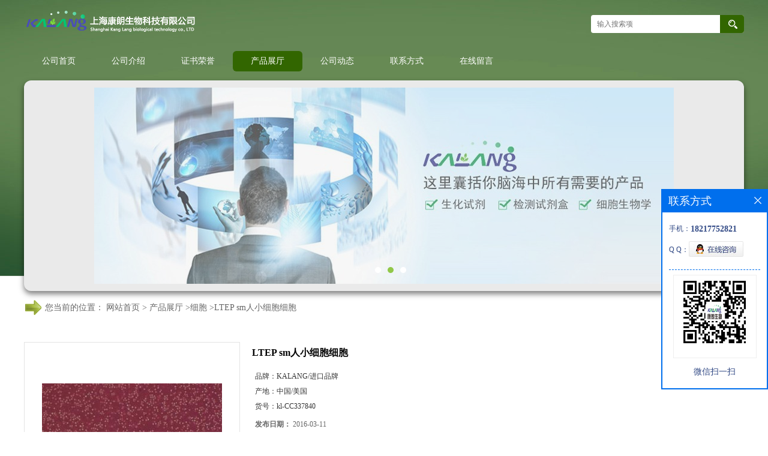

--- FILE ---
content_type: text/html; charset=utf-8
request_url: http://www.shklbio.com/products/show8683150.html
body_size: 8230
content:
<!DOCTYPE html PUBLIC "-//W3C//DTD XHTML 1.0 Transitional//EN" "http://www.w3.org/TR/xhtml1/DTD/xhtml1-transitional.dtd">
<html xmlns="http://www.w3.org/1999/xhtml">
<head>
<meta http-equiv="Content-Type" content="text/html; charset=utf-8" />
<title>LTEP sm人小细胞细胞-上海康朗生物科技有限公司</title>
<meta http-equiv="keywords" content="LTEP sm人小细胞细胞">
<meta http-equiv="description" content="LTEP sm人小细胞肺癌细胞保证运输中细胞的正常生长，关于其价格、报价、货期，请咨询我们。特点：细胞代数为2-3代左右。细胞用途：提供用于科研的稳定细胞系。细胞纯度：92％细胞活力：88％（Viability by Trypan Blue Exclusion）。培养基： 90%高糖DMEM+10%...">


<script>
    if(true){
        var curl = window.location.href;
        var defurl = "http://www.shklbio.com";
        if(curl.indexOf(defurl)<0){
            if (defurl.indexOf("http://")==0){
                curl = curl.replace(defurl.replace("http:","https:"),defurl);
            }else{
                curl = curl.replace(defurl.replace("https:","http:"),defurl);
            }
            window.location.href = curl;
        }
    }
</script>
<link rel="stylesheet" type="text/css" href="/web/mb/cn/gd_mb28/css/base.css">
<link rel="stylesheet" type="text/css" href="/web/mb/cn/gd_mb28/css/top.css">
<link rel="stylesheet" type="text/css" href="/web/mb/cn/gd_mb28/css/bottom.css">
<link rel="stylesheet" type="text/css" href="/web/mb/cn/gd_mb28/css/layout.css">
<script type="text/javascript" src="/web/mb/cn/gd_mb28/js/jquery-1.11.1.min.js"></script>
<script type="text/javascript" src="/web/mb/cn/gd_mb28/js/common.js"></script>
<script type="text/javascript" src="/web/mb/cn/gd_mb28/js/Tony_Tab.js"></script><!--焦点图-->

</head>
<body>
<div class="header">
 <div class="clearfix top">
  <a href="/" class="logo_l">
		<img src="https://imgcn2.guidechem.com/img/msite/2015/10/22/shklsw$6aaa25bd54b90_f325.png" alt="上海康朗生物科技有限公司" title="卵泡抑素样蛋白3(FSTL3)重组蛋白,人Crk样蛋白检测试剂盒,人短蛋白聚糖检测试剂盒-上海康朗生物科技有限公司"/>
    </a>
  <ul class="tp_sech">
    <form name="form_productSearch" id="form_productSearch1" method="get" onsubmit="return searchProduct('product_sokey1');">
	  <input type="text" placeholder="输入搜索项"  name="keys" id="product_sokey1" value="" class="tp_t_mx_t1"/>
	  <input type="button" value=""  onclick="searchProduct('product_sokey1')" class="tp_t_mx_t2"/>
	 </form>
<script src="/web/mb/publicJs/common.js"></script>
<script type="text/javascript">
    function searchProduct(keyid) {
        var inputid="product_sokey";
        if(keyid)inputid=keyid;
        var keys = $("#"+inputid).val();       // 搜索的关键词
        if(keys==""){
            tusi("请输入您要搜索的关键词");
            return false;
        }
        if (10956 > 0){
            location.href = "/products/list-catid-10956_-keys-"+URLEncode(keys)+"_--p1.html";
        }else {
            location.href = "/products/list-keys-"+URLEncode(keys)+"_--p1.html";
        }
        return false;
    }
</script>
  </ul>
 </div><!--top-->
 <div class="nav">
   <ul>
      <li class=""><a href="/" >公司首页</a></li>
      <li class=""><a href="/about.html" >公司介绍</a></li>
      <li class=""><a href="/honors/list--p1.html" >证书荣誉</a></li>
      <li class="omm"><a href="/products/list--p1.html" >产品展厅</a></li>
      <li class=""><a href="/news/list--p1.html" >公司动态</a></li>
      <li class=""><a href="/contact.html" >联系方式</a></li>
      <li class=""><a href="/feedback.html" >在线留言</a></li>
   </ul>
  </div><!--nav-->
</div><!--header--><div class="banner-box slideBox">
<div class="bd">
 <ul>
        <li><div class="m-width">
                <img src="https://imgcn2.guidechem.com/img/msite/2015/10/27/shklsw$8347eb5163555_bf7f.jpg" alt=""/>
           </div>
		</li>
        <li><div class="m-width">
                <img src="https://imgcn2.guidechem.com/img/msite/2015/10/27/shklsw$8347eb563b541_da66.jpg" alt=""/>
           </div>
		</li>
        <li><div class="m-width">
                <img src="https://imgcn2.guidechem.com/img/msite/2015/10/27/shklsw$8347eb644815e_2225.jpg" alt=""/>
           </div>
		</li>
   </ul>
 </div>
<div class="banner-btn">
  <a class="prev" href="javascript:void(0);">&lt;</a>
  <a class="next" href="javascript:void(0);">&gt;</a>
   <div class="hd"><ul>
		 <li>&nbsp;</li>
		 <li>&nbsp;</li>
		 <li>&nbsp;</li>
   </ul>
  </div>
 </div><!--banner-btn-->
</div><!--banner-box-->



<div class="n_d_l_dfr"> 
<style type="text/css">
.title_l{line-height:40px;margin:0px auto;font-size:14px;height:40px;overflow:hidden;}
.title_l a{color: #666;}
</style>


<div class="title_l">
  <div class="title_l_ul">您当前的位置：
                <a href="/" title="网站首页">网站首页</a> &gt;
                <a href="/products/list--p1.html">产品展厅</a>
                &gt;<a href="/products/list-catid-10956_--p1.html">细胞</a>
                &gt;<a>LTEP sm人小细胞细胞</a>
 </div><!--title_l_ul-->
</div><!--title_l-->
</div><!--n_d_l_dfr-->


<div class="clearfix mina_index">

<link rel="stylesheet" type="text/css" href="/web/mb/publicCss/product.css">
<script src="/web/mb/publicJs/jqzoom.base.js?v=20230706"></script>
<script src="/web/mb/publicJs/jquery.jqzoom.js"></script>
<div class="list_box">
    <!-- showpic -->
    <div class="prolist" style="margin-top:20px;">
        <div class="pr_deti_main">
            <div class="clearfix pr_detai_top">
                <div class="wth674">
                    <div class="product-show">
                        <div class="region-detail-gallery">
                           
                            <div id="preview" class="spec-preview">
							  
                                <table width="360" height="360" border="0" cellspacing="0" cellpadding="0">
                                    <tr>
                                        <td width="360" height="360" align="center" valign="middle">
                                            <div class="prism-player" id="player-con" style="margin: 0px auto; display:none;"></div>
                                            <span class="jqzoom">
                                         <img src="https://imgcn2.guidechem.com/simg/product/2016/3/11/173542110205260.jpg" jqimg="https://imgcn2.guidechem.com/img/product/2016/3/11/173542110205260.jpg" class="cv_mfrt" alt="">
                                </span>
                                        </td>
                                    </tr>
                                </table>
                            </div><!--spec-preview-->
                            <div class="spec-scroll">
                                <div class="prev">&nbsp;</div>
                                <div class="next">&nbsp;</div>
                                <div class="items">
                                    <ul>
                                        <li
                                                class="add"
                                        ><img src="https://imgcn2.guidechem.com/simg/product/2016/3/11/173542110205260.jpg" mid="https://imgcn2.guidechem.com/simg/product/2016/3/11/173542110205260.jpg" big="https://imgcn2.guidechem.com/img/product/2016/3/11/173542110205260.jpg" isvideo="0" onclick="preview(this,360);"></li>
                                    </ul>
                                </div><!--items-->
                            </div><!--spec-scroll-->
                            <!--缩图结束-->
                        </div>
                        <div class="det_plt">
                            <div class="product_title">LTEP sm人小细胞细胞</div>
                            <div class="price-content">
                                <div class="detail-texta">
                                    <div class="price-outer-div">
                                        <ul>
                                            <li><span>品牌：<span>KALANG/进口品牌</span></span></li>
                                        </ul>
                                        <div class="clear"></div>
                                    </div>
                                    <div class="price-outer-div">
                                        <ul>
                                            <li><span>产地：<span>中国/美国</span></span></li>
                                        </ul>
                                        <div class="clear"></div>
                                    </div>
                                    <div class="price-outer-div">
                                        <ul>
                                            <li><span>货号：<span>kl-CC337840</span></span></li>
                                        </ul>
                                        <div class="clear"></div>
                                    </div>

                                    <ul class="product-zd ">
                                        <li><strong>发布日期：</strong> 2016-03-11</li>
                                        <li><strong>更新日期：</strong> 2026-01-16</li>
                                    </ul>
                                </div>

                            </div>
                            <div class="detail-button">
                                <div class="prof_se_nd"><a href="/feedback.html?title=LTEP sm人小细胞细胞" style="color:#fff;">发送咨询信息</a></div>
                            </div>
                        </div><!--det_plt-->
                        <div class="cl"></div>

                    </div>
                    <div class="cl"></div>
                </div>

            </div><!--pr_detai_top-->
            <div class="prof_all prof_width"><span>产品详请</span></div><!--prof_all-->
            <div class="prog_leg">

                <table width="100%" border="0" cellspacing="0" cellpadding="0" bgcolor="#f9f9f9">
                    <tbody>
                    <tr>
                        <td width="5%" height="45" align="left" nowrap="nowrap">产地 </td>
                        <td width="15%" height="45" align="left">
                            中国/美国
                        </td>
                    </tr>
                    <tr>
                        <td width="5%" height="45" align="left" nowrap="nowrap">品牌 </td>
                        <td width="15%" height="45" align="left">
                            KALANG/进口品牌
                        </td>
                    </tr>
                    <tr>
                        <td width="5%" height="45" align="left" nowrap="nowrap">货号 </td>
                        <td width="15%" height="45" align="left">
                            kl-CC337840
                        </td>
                    </tr>
                    <tr>
                        <td width="5%" height="45" align="left" nowrap="nowrap">保存条件 </td>
                        <td width="15%" height="45" align="left">
                            50%高糖DMEM+40%FBS+10%DMSO 液氮
                        </td>
                    </tr>
                    <tr>
                        <td width="5%" height="45" align="left" nowrap="nowrap">保质期 </td>
                        <td width="15%" height="45" align="left">
                            12个月个月
                        </td>
                    </tr>
                    </tbody>
                </table>

            </div><!--prog_leg--><!--prog_leg-->
            <div class="ntf_pcde">
                <p><strong>LTEP sm</strong><strong><span>人小细胞肺癌细胞</span></strong><span>保证运输中细胞的正常生长，关于其价格、报价、货期，请咨询我们。</span></p><p><span>特点：细胞代数为</span>2-3<span>代左右。</span></p><p><span>细胞用途：提供用于科研的稳定细胞系。</span></p><p><span>细胞纯度：</span>92<span>％</span></p><p><span>细胞活力：</span>88<span>％（</span>Viability by Trypan Blue Exclusion<span>）。</span></p><p><span>培养基：</span> 90%<span>高糖</span>DMEM+10%FBS</p><p><span>存储条件：</span> 50%<span>高糖</span>DMEM+40%FBS+10%DMSO <span>液氮</span> </p><p><span>细胞检测：细胞不含有</span>HIV-1<span>、</span>HBV<span>、</span>HCV<span>、支原体、细菌、酵母和真菌。</span></p><p><span>储存方法：液氮（冻存）或复苏培养。</span></p><p><span>规格：</span>500000cells/<span>瓶</span></p><p><strong>LTEP sm</strong><strong><span>人小细胞肺癌细胞</span></strong><span>背景：大多数细胞是上皮细胞样的，也可以见到巨大细胞团和病态有丝分裂；电镜下可见细胞表面和桥粒上有微丝。第</span>3<span>天的有丝分裂指数是</span>59%<span>。移植到同源动物中可以成活。</span></p><p style="text-align:center"><img src="http://imgcn2.guidechem.com/img/product/2016/3/11/173542110401113.jpg" style="text-align: center; white-space: normal;"/></p><p><strong>LTEP sm</strong><strong><span>人小细胞肺癌细胞</span></strong><span>购买细胞注意事项：</span></p><p>1. <span>收到细胞后首先观察细胞瓶是否完好，培养液是否有漏液、浑浊等现象，若有上述现象发生请及时和我们联系。</span></p><p>2. <span>仔细阅读细胞说明书，了解细胞相关信息，如细胞形态、所用培养基、血清比例、所需细胞因子等。</span></p><p>3. <span>用</span>75%<span>酒精擦拭细胞瓶表面，显微镜下观察细胞状态。因运输问题贴壁细胞会有少量从瓶壁脱落，将细胞置于培养箱内静置培养过夜，隔天再取出观察。此时多数细胞均会贴壁，若细胞仍不能贴壁请用台盼蓝染色测定细胞活力，如果证实细胞活力正常，请将细胞离心后用新鲜培养基再次贴壁培养；如果染色结果显示细胞无活力，请拍下照片及时和我们联系，信息确认后我们为您再免费寄送一次。</span></p><p><strong>LTEP sm</strong><strong><span>人小细胞肺癌细胞</span></strong><span>培养物的生理环境不同时定义为其物理化学环境中，更好地理解血清的组件，所必需的增殖的生长因子的鉴定，并更好地理解细胞在培养的微环境（即细胞</span> - <span>细胞相互作用，气体的扩散，与基质相互作用）现在允许在无血清培养基中某些细胞系的培养。</span></p><p><strong>LTEP sm</strong><strong><span>人小细胞肺癌细胞</span></strong><span>其他相关优质细胞如下：</span></p><p>CASC228<span class="Apple-tab-span" style="white-space: pre;">	</span>KL0597<span class="Apple-tab-span" style="white-space: pre;">	</span>人肾母细胞瘤细胞,SK-NEP-1细胞,<span class="Apple-tab-span" style="white-space: pre;">	</span>SK-NEP-1</p><p>769-P<span class="Apple-tab-span" style="white-space:pre">	</span>KL0598<span class="Apple-tab-span" style="white-space:pre">	</span>人肾癌细胞系(769-P) 769-P细胞<span class="Apple-tab-span" style="white-space:pre">	</span></p><p>ACHN<span class="Apple-tab-span" style="white-space:pre">	</span>KL0599<span class="Apple-tab-span" style="white-space:pre">	</span>人肾癌细胞系 ACHN细胞<span class="Apple-tab-span" style="white-space:pre">	</span></p><p>A498<span class="Apple-tab-span" style="white-space:pre">	</span>KL0600<span class="Apple-tab-span" style="white-space:pre">	</span>人肾癌细胞系 A498细胞<span class="Apple-tab-span" style="white-space:pre">	</span></p><p>SK-RC-42<span class="Apple-tab-span" style="white-space:pre">	</span>KL0601<span class="Apple-tab-span" style="white-space:pre">	</span>人肾癌细胞,SK-RC-42细胞<span class="Apple-tab-span" style="white-space:pre">	</span></p><p>OS-RC-2<span class="Apple-tab-span" style="white-space:pre">	</span>KL0602<span class="Apple-tab-span" style="white-space:pre">	</span>人肾癌细胞,OS-RC-2细胞<span class="Apple-tab-span" style="white-space:pre">	</span></p><p>Ketr-3 &nbsp;<span class="Apple-tab-span" style="white-space:pre">	</span>KL0603<span class="Apple-tab-span" style="white-space:pre">	</span>人肾癌细胞,Ketr-3细胞<span class="Apple-tab-span" style="white-space:pre">	</span></p><p>KC<span class="Apple-tab-span" style="white-space:pre">	</span>KL0604<span class="Apple-tab-span" style="white-space:pre">	</span>人肾癌细胞,KC细胞<span class="Apple-tab-span" style="white-space:pre">	</span></p><p>GRC-1<span class="Apple-tab-span" style="white-space:pre">	</span>KL0605<span class="Apple-tab-span" style="white-space:pre">	</span>人肾癌细胞,GRC-1细胞<span class="Apple-tab-span" style="white-space:pre">	</span></p><p>LGZC158<span class="Apple-tab-span" style="white-space:pre">	</span>KL0606<span class="Apple-tab-span" style="white-space:pre">	</span>人肾癌细胞,A498细胞,<span class="Apple-tab-span" style="white-space:pre">	</span>A498</p><p>A498-EGFP-puro<span class="Apple-tab-span" style="white-space:pre">	</span>KL0607<span class="Apple-tab-span" style="white-space:pre">	</span>人肾癌细胞,A498-EGFP-puro细胞<span class="Apple-tab-span" style="white-space:pre">	</span></p><p>G401<span class="Apple-tab-span" style="white-space:pre">	</span>KL0608<span class="Apple-tab-span" style="white-space:pre">	</span>人肾癌Wilms细胞,G401细胞<span class="Apple-tab-span" style="white-space:pre">	</span></p><p>SK-N-SH<span class="Apple-tab-span" style="white-space:pre">	</span>KL0609<span class="Apple-tab-span" style="white-space:pre">	</span>人神经上皮瘤细胞,SK-N-SH细胞<span class="Apple-tab-span" style="white-space:pre">	</span></p><p>SK-N-MC<span class="Apple-tab-span" style="white-space:pre">	</span>KL0610<span class="Apple-tab-span" style="white-space:pre">	</span>人神经上皮瘤细胞,SK-N-MC细胞<span class="Apple-tab-span" style="white-space:pre">	</span></p><p>SH-SY5Y<span class="Apple-tab-span" style="white-space:pre">	</span>KL0611<span class="Apple-tab-span" style="white-space:pre">	</span>人神经上皮瘤细胞,SH-SY5Y细胞<span class="Apple-tab-span" style="white-space:pre">	</span></p><p>SH-SY5Y<span class="Apple-tab-span" style="white-space:pre">	</span>KL0612<span class="Apple-tab-span" style="white-space:pre">	</span>人神经母细胞瘤细胞株 SH-SY5Y细胞<span class="Apple-tab-span" style="white-space:pre">	</span></p><p>SK-N-SH<span class="Apple-tab-span" style="white-space:pre">	</span>KL0613<span class="Apple-tab-span" style="white-space:pre">	</span>人神经母细胞瘤细胞,SK-N-SH细胞<span class="Apple-tab-span" style="white-space:pre">	</span></p><p>SK-N-BE(2)<span class="Apple-tab-span" style="white-space:pre">	</span>KL0614<span class="Apple-tab-span" style="white-space:pre">	</span>人神经母细胞瘤细胞,SK-N-BE(2)细胞<span class="Apple-tab-span" style="white-space:pre">	</span></p><p>SH-SY5Y<span class="Apple-tab-span" style="white-space:pre">	</span>KL0615<span class="Apple-tab-span" style="white-space:pre">	</span>人神经母细胞瘤细胞,SH-SY5Y细胞<span class="Apple-tab-span" style="white-space:pre">	</span></p><p>M，BE(2)-M17<span class="Apple-tab-span" style="white-space:pre">	</span>KL0616<span class="Apple-tab-span" style="white-space:pre">	</span>人神经母细胞瘤细胞,M，BE(2)-M17细胞<span class="Apple-tab-span" style="white-space:pre">	</span></p><p>CASC114<span class="Apple-tab-span" style="white-space:pre">	</span>KL0617<span class="Apple-tab-span" style="white-space:pre">	</span>人神经母细胞瘤细胞,IMR-32细胞,<span class="Apple-tab-span" style="white-space:pre">	</span>IMR-32</p><p>BE(2)-M17<span class="Apple-tab-span" style="white-space:pre">	</span>KL0618<span class="Apple-tab-span" style="white-space:pre">	</span>人神经母细胞瘤细胞,BE(2)-M17细胞<span class="Apple-tab-span" style="white-space:pre">	</span></p><p>U251<span class="Apple-tab-span" style="white-space:pre">	</span>KL0619<span class="Apple-tab-span" style="white-space:pre">	</span>人神经胶质细胞瘤细胞,U251细胞<span class="Apple-tab-span" style="white-space:pre">	</span></p><p>BT-325<span class="Apple-tab-span" style="white-space:pre">	</span>KL0620<span class="Apple-tab-span" style="white-space:pre">	</span>人神经胶质瘤细胞,BT-325细胞<span class="Apple-tab-span" style="white-space:pre">	</span></p><p>SF-268<span class="Apple-tab-span" style="white-space:pre">	</span>KL0621<span class="Apple-tab-span" style="white-space:pre">	</span>人神经癌细胞,SF-268细胞<span class="Apple-tab-span" style="white-space:pre">	</span></p><p>TSCCA<span class="Apple-tab-span" style="white-space:pre">	</span>KL0622<span class="Apple-tab-span" style="white-space:pre">	</span>人舌鳞癌细胞系 TSCCA细胞<span class="Apple-tab-span" style="white-space:pre">	</span></p><p>TCA8113<span class="Apple-tab-span" style="white-space:pre">	</span>KL0623<span class="Apple-tab-span" style="white-space:pre">	</span>人舌鳞癌细胞,TCA8113细胞<span class="Apple-tab-span" style="white-space:pre">	</span></p><p>Tca-8113-EGFP<span class="Apple-tab-span" style="white-space:pre">	</span>KL0624<span class="Apple-tab-span" style="white-space:pre">	</span>人舌鳞癌细胞,Tca-8113-EGFP细胞<span class="Apple-tab-span" style="white-space:pre">	</span></p><p>SCC-9<span class="Apple-tab-span" style="white-space:pre">	</span>KL0625<span class="Apple-tab-span" style="white-space:pre">	</span>人舌鳞癌细胞,SCC-9细胞<span class="Apple-tab-span" style="white-space:pre">	</span></p><p>SCC-25<span class="Apple-tab-span" style="white-space:pre">	</span>KL0626<span class="Apple-tab-span" style="white-space:pre">	</span>人舌鳞癌细胞,SCC-25细胞<span class="Apple-tab-span" style="white-space:pre">	</span></p><p>CAL-27<span class="Apple-tab-span" style="white-space:pre">	</span>KL0627<span class="Apple-tab-span" style="white-space:pre">	</span>人舌鳞癌细胞,CAL-27细胞<span class="Apple-tab-span" style="white-space:pre">	</span></p><p>CAL 27-EGFP<span class="Apple-tab-span" style="white-space:pre">	</span>KL0628<span class="Apple-tab-span" style="white-space:pre">	</span>人舌鳞癌细胞,CAL 27-EGFP细胞<span class="Apple-tab-span" style="white-space:pre">	</span></p><p>CAL 27-EGFP-puro<span class="Apple-tab-span" style="white-space:pre">	</span>KL0629<span class="Apple-tab-span" style="white-space:pre">	</span>人舌鳞癌细胞,CAL 27-EGFP-puro细胞<span class="Apple-tab-span" style="white-space:pre">	</span></p><p>Tca8113-P60<span class="Apple-tab-span" style="white-space: pre;">	</span>KL0630<span class="Apple-tab-span" style="white-space: pre;">	</span>人舌癌细胞系 Tca8113-P60细胞<span class="Apple-tab-span" style="white-space: pre;">	</span></p><p><span></span> <br/></p><p><br/></p>
            </div><!--ntf_pcde-->
        </div><!--pr_deti_main-->
    </div>
    <script>function tomessage(s,d){
        document.getElementById("stype").value=s;
        document.getElementById("sid").value=d;
        document.formdetail.method="POST";
        document.formdetail.submit();
    }</script>
    <form method="post" action="message.html" name="formdetail" id="formdetail">
        <input type="hidden" name="stype" id="stype" value="">
        <input type="hidden" name="sid" id="sid" value="">
    </form>
<style>.price-outer-div li{width: 100%;}
</style>


</div>



<style type="text/css">
.ews_t_t{line-height:45px;margin:0px auto;font-size:16px;height:45px;overflow:hidden;color:#333;font-weight:bold;text-align: left;}
.ews_t_tl{overflow:hidden;}
.ews_t_tl a{float:left;color:#555;display:block;height:36px;line-height:36px;padding:0px 15px;background:#eeeeee;font-size:14px;margin-right:20px;margin-bottom:20px;border-radius:6px;-moz-border-radius:6px;-webkit-border-radius:6px;text-align: left;}
.prto_zi_ul li{float:left;width:23%;margin-bottom:10px;padding-right:2%;list-style:none;}
.prto_zi_ul li table{width:100%;height:200px;}
.prto_zi_ul {padding:0px;margin:0px;width:100%;display:block;overflow:hidden;}
.prto_zi_ul li table img{max-width:100%;max-height:200px;}
.text_mdf{display:block;height:25px;overflow:hidden;color:#333;line-height:25px;font-size:14px;text-align:center;}
.text_mdf a{color:#333;}
.news_tag{padding:0px 20px;}

.swe_md{background:#fff;}
</style>

<div class="swe_md">

<div class="news_tag">
<div class="ews_t_t">相关产品：</div><!--ews_t_t-->
<ul class="prto_zi_ul">
    <li>
	  <table width="100%" border="0" cellspacing="0" cellpadding="0">
          <tr>
            <td align="center" valign="middle">
            <a href="/products/show8676010.html" target="_blank">
            <img src="https://imgcn2.guidechem.com/simg/product/2015/11/6/173542183600650.jpg" alt="">
             </a>
            </td>
          </tr>
         </table>
         <div class="text_mdf">
            <a href="/products/show8676010.html" target="_blank">周期素依赖性激酶抑制因子1B(CDKN1B)重组蛋白</a>
        </div>
    </li>
    <li>
	  <table width="100%" border="0" cellspacing="0" cellpadding="0">
          <tr>
            <td align="center" valign="middle">
            <a href="/products/show8675958.html" target="_blank">
            <img src="https://imgcn2.guidechem.com/simg/product/2015/11/6/173542183601396.jpg" alt="">
             </a>
            </td>
          </tr>
         </table>
         <div class="text_mdf">
            <a href="/products/show8675958.html" target="_blank">转录延伸因子A3(TCEA3)重组蛋白</a>
        </div>
    </li>
    <li>
	  <table width="100%" border="0" cellspacing="0" cellpadding="0">
          <tr>
            <td align="center" valign="middle">
            <a href="/products/show8675727.html" target="_blank">
            <img src="https://imgcn2.guidechem.com/simg/product/2015/11/6/173542183604983.jpg" alt="">
             </a>
            </td>
          </tr>
         </table>
         <div class="text_mdf">
            <a href="/products/show8675727.html" target="_blank">干扰素γ受体1(IFNγR1)重组蛋白</a>
        </div>
    </li>
    <li>
	  <table width="100%" border="0" cellspacing="0" cellpadding="0">
          <tr>
            <td align="center" valign="middle">
            <a href="/products/show8670657.html" target="_blank">
            <img src="https://imgcn2.guidechem.com/simg/product/2015/11/6/173542183601396.jpg" alt="">
             </a>
            </td>
          </tr>
         </table>
         <div class="text_mdf">
            <a href="/products/show8670657.html" target="_blank">血小板衍生生长因子AA(PDGFAA)重组蛋白 </a>
        </div>
    </li>
</ul>
</div><!--news_tag-->
</div><!--swe_md--> </div><!--mina_index-->

<script type="text/javascript" src="/web/mb/publicJs/common.js"></script>


<style typpe="text/css">
    .flot_cuext{width:174px;position:fixed;right:0px;top:100px;background:#006fed;padding:2px;}
    .lot_cu1{height:37px;}
    .lot_cu1 span{float:left;line-height:37px;color:#fff;font-size:18px;font-family:"微软雅黑";margin-left:10px;}
    .lot_cu2{background:#fff;padding:0px 11px 15px;}
    .lot_cu1 a{float:right;margin-top:11px;margin-right:9px;}
    .lot_cu2 dl{padding:10px 0px 15px;border-bottom:1px dashed #006fed;}
    .lot_cu2 dl dd{color:#314985;font-size:12px;line-height:35px;word-break:break-all;table-layout:fixed;overflow:hidden;}
    .lot_cu2 dl dd span{float:left;}
    .lot_cu2 dl dd em{float:left;}
    .lot_cu2 dl dd em img{margin-top:3px;}
    .lot_cu2 dl dd strong{color:#314985;font-size:14px;}
    .lot_cet1{margin:19px 0px;text-align:center;}
    .lot_cet2{width: 125px;height: 125px;margin:8px auto 10px;border:1px solid #eeeeee;text-align:center;padding:6px;}
    .lot_cet2 img{max-width: 110px;max-height: 110px;}
    .lot_cet3{text-align:center;line-height:25px;color:#314985;font-size:14px;font-family:"微软雅黑";}
    .flot_cuext{
        z-index: 999999;
    }
</style>


<div class="flot_cuext" style="font-size: 12px;Top:315px;position: fixed;right: 0px; font-size: 12px;">

    <div class="lot_cu1"><span>联系方式</span><a onclick="hideQq()" href="javascript:void(0)"><img src="/images/clr_xwe.png"></a></div><!--lot_cu1-->
    <div class="lot_cu2">
        <dl>
            <dd><span>手机：</span><em title="联系人:蔡盼"><strong>18217752821</strong></em></dd>
            <dd><span>Q Q：</span><em><a target="_blank" href="tencent://message/?Menu=yes&uin=3002763590&Site=上海康朗生物科技有限公司&Service=300&sigT=45a1e5847943b64c6ff3990f8a9e644d2b31356cb0b4ac6b24663a3c8dd0f8aa12a545b1714f9d45"><img src="/images/qq_meq.jpg"></a></em></dd>
        </dl>




        <div class="lot_cet2"><img src="http://imgcn2.guidechem.com/img/msite/2016/11/26/shklsw$3f87a3a2685916_67c8.png"></div><!--lot_cet2-->
        <div class="lot_cet3">微信扫一扫</div><!--lot_cet3-->


    </div><!--lot_cu2-->

</div>

<script>
    function hideQq() {
        $(".flot_cuext").hide();
    }
</script>
   

<div class="footer">
 <div class="clearfix bottom_top">
  <ul>
   <li>
    <div class="t_tv_er1">产品类别</div><!--t_tv_er1-->
    <div class="ttv_erp">
				<a href="/products/list-catid-11622_--p1.html">Goat/山羊ELISA试剂盒</a>
				<a href="/products/list-catid-12063_--p1.html">Cow/牛ELISA试剂盒</a>
				<a href="/products/list-catid-12086_--p1.html">Horse/马ELISA试剂盒</a>
				<a href="/products/list-catid-12104_--p1.html">Mouse/小鼠ELISA试剂盒</a>
     </div><!--ttv_erp-->
    </li>
    <li>
     <div class="t_tv_er1">关于我们</div><!--t_tv_er1-->
     <div class="ttv_erp">
      <a href="/about.html">公司介绍</a><a href="/news/list--p1.html">公司动态</a>
     </div><!--ttv_erp-->
    </li>
    <li>
     <div class="t_tv_er1">咨询</div><!--t_tv_er1-->
     <div class="ttv_erp">
      <a href="/contact.html">联系方式</a><a href="/feedback.html">在线留言</a>
     </div><!--ttv_erp-->
    </li>
    <li>
     <div class="t_tv_er1">技术支持</div><!--t_tv_er1-->
     <div class="ttv_erp">
	   <a href="https://china.guidechem.com/" id="guidechem" class="TechnicalSupport" target="_blank">盖德化工网</a>
	   <a href="https://www.21food.cn/" id="21food" class="TechnicalSupport" target="_blank">食品商务网</a>
     </div><!--ttv_erp-->
    </li>
  </ul>
 </div><!--bottom_top-->
 <div class="footer_b">
  <p>
   版权所有 Copyright (©) 2026 
<a href="/sitemap.xml" target="_blank" class="zzb07link">XML</a>			
			 
  </p>
 </div><!--footer_b-->
</div><!--footer--><script src="/js/jquery.cookie.js"></script>
<meta name="sogou_site_verification" content="B347lM4ReZ"/>
<script>
    $("img").each(function(){
        if($(this).attr('src')=='') $(this).remove();
    });
    if(location.href.indexOf('/news/list')!=-1){
        $("img").error(function () {
            $(this).remove();
        });
    }else {
        $("img").error(function () {
            $(this).attr("src", "/images/nophoto.png");
        });
    }
</script>
<script type='text/javascript' src='https://tj.guidechem.com/js/visitcount3.js'></script> 
<script type='text/javascript' defer> 
var _visitCount_ = new VisitCount(); 
_visitCount_.dbName='guidecn'; 
_visitCount_.source='pc'; 
_visitCount_.sid=8683150; 
_visitCount_.clientkey='1768784007469_5095'; 
_visitCount_.comid=173542; 
_visitCount_.vcomid=0; 
_visitCount_.keyword=''; 
_visitCount_.stype='pro'; 
_visitCount_.visittimes=1; 
_visitCount_.data=''; 
_visitCount_.types=''; 
_visitCount_.time='1768784007485'; 
_visitCount_.sign='7b3d59be749d57f4762d264b0eb2dda7'; 
_visitCount_.sentReq(); 
function _doAction_(sid,stype,action,actiondata,scomid){
	_visitCount_.doaction(sid,stype,action,actiondata,scomid);
 }
</script>
 <script type="text/javascript">
   $(".slideBox").slide({mainCell:".bd ul",autoPlay:true});
 </script>
</body>
</html>


--- FILE ---
content_type: text/css
request_url: http://www.shklbio.com/web/mb/cn/gd_mb28/css/layout.css
body_size: 3571
content:
@charset "utf-8";
/* CSS Document */

body{background:#fff url(../images/yttopbg.jpg) center top no-repeat;}
.banner-box{width: 1170px;position:relative;padding:12px 15px;overflow:hidden;margin: 10px auto;background: #eaeaea;border-radius: 12px;-moz-border-radius: 2px;border-radius: 12px;box-shadow: 0px 5px 10px rgba(0, 0, 0, .5);min-width: 1170px;}
.banner-box .bd{width:100% !important;}
.banner-box .bd li .m-width {width:100%;margin:0 auto;overflow:hidden;text-align:center;}
.banner-box .bd li{width:100% !important;}
.banner-box .bd li a{display:block;background-size:auto;}
.banner-box .bd li a img,.banner-box .bd li img{max-width:100%;}
.banner-btn a{display:block;width:50px;height:70px;position:absolute;top:0;font-size:0px;display:none;}

.banner-btn a.prev{position:absolute;left:10px;top:50%;margin-top:-35px;} 
.banner-btn a.next{position:absolute;right:10px;top:50%;margin-top:-35px;}

.banner-btn a.prev:after{content:' ';position:absolute;top:50%;margin-top:-11px;left:50%;width:22px;height:22px;border:#fff solid;border-width:6px 6px 0 0;-webkit-transform:rotate(-135deg);transform:rotate(-135deg);margin-left:-4px;}
.banner-btn a.next:before{content:' ';position:absolute;top:50%;margin-top:-11px;left:50%;width:22px;height:22px;border:#fff solid;border-width:6px 6px 0 0;-webkit-transform:rotate(45deg);transform:rotate(45deg);margin-left:-16px;}
.banner-btn a.prev:hover:after{content:' ';position:absolute;top:50%;margin-top:-11px;left:50%;width:22px;height:22px;border:#fff solid;border-width:6px 6px 0 0;-webkit-transform:rotate(-135deg);transform:rotate(-135deg);margin-left:-4px;}
.banner-btn a.next:hover:before{content:' ';position:absolute;top:50%;margin-top:-11px;left:50%;width:22px;height:22px;border:#fff solid;border-width:6px 6px 0 0;-webkit-transform:rotate(45deg);transform:rotate(45deg);margin-left:-16px;}

.banner-box .hd {position:absolute;bottom:25px;width:100%;text-align:center;}
.banner-box .hd ul li{width:10px;height:10px;margin-right: 8px;display: inline-block;cursor: pointer;border-radius:8px;-moz-border-radius:8px;-webkit-border-radius:8px;background:#fff;}
.banner-box .hd ul li.on{background:#91c848;}

.mnb_lft em{display:block;padding: 5px 0px;}
.mnb_lft em a{display:block;line-height: 30px;height: 30px;overflow:hidden;color: #0b7415;font-size: 12px;border-bottom: 1px dotted #6fddf8;padding: 0px 15px;}
.mnb_lft em a:last-child{border-bottom:0px;}

.mnb_lft{float: left;width:260px;}
.mnb_rtt{float: right;width: 927px;}
.prt_lust{overflow:hidden;margin:15px auto 0px;border: 1px solid #e5e3e4;padding: 0px 10px;border-radius: 6px;-moz-border-radius: 6px;border-radius: 6px;}
.prt_lust ul{margin-top: 15px;overflow: hidden;width: 938px;}
.prt_lust ul li{float:left;width: 214px;margin-right: 15px;margin-bottom: 10px;}



.t_tp_t1{width: 100%;border:1px solid #e4e4e4;background:#fff;height: 180px;overflow:hidden;}
.t_tp_t1 table{width:100%;height: 180px;}
.t_tp_t1 table img{max-width:100%;max-height:180px;}
.t_tp_t2{line-height:28px;overflow:hidden;width:218px;height:28px;text-align:center;}
.t_tp_t2 a{color: #5d5d5d;line-height:28px;overflow:hidden;width:218px;height:28px;}
.t_tp_t2:hover a{color:#63a803;}

.mina_index{width:1200px;overflow:hidden;margin:20px auto 10px;}

.abt_nmd{display:block;height:58px;line-height:58px;padding-left: 15px;border-top-left-radius:5px;border-top-right-radius:5px;background-color: #2baa37;font-size: 20px;color:#FFFFFF;font-weight:bold;}
.ind_cen_ter{float:left;width: 265px;}
.ind_rig_ht{float:right;width:920px;border: 1px solid #e5e3e4;border-radius: 6px;-moz-border-radius: 6px;border-radius: 6px;}
.about_m p{margin-top:20px;}
.about_m img{max-width:100%;}
.about_m{line-height:25px;font-size:12px;color:#333;}

.in_ce_t1{margin-bottom: 15px;border: 1px solid #e5e3e4;padding: 0px 10px;border-radius: 6px;-moz-border-radius: 6px;border-radius: 6px;}
.m_in_ler1{height: 30px;line-height: 30px;padding: 5px 0px 0px;border-bottom: 1px solid #ccc;display:block;height:30px;line-height:30px;color: #789135;font-size: 14px;font-weight: bold;}
.n_cett2{padding: 10px 0px;font-size: 12px;line-height: 25px;color: #898989;}
.n_cett2 li a{color: #898989;}





.m_i_rn_le1{display:block;height:60px; background:#3399cc; color:#FFF; line-height:60px !important; padding-left:30px; font-size:15px;font-weight:bold;}
.y_ctr2 li{line-height:38px;position:relative;}
.y_ctr2 li:last-child{border-bottom:0px;}
.y_ctr2 li a{display:block;line-height: 30px;height: 30px;overflow:hidden;color: #0b7415;font-size: 12px;border-bottom: 1px dotted #6fddf8;padding: 0px 29px 0px 0px;}

.eb_lm_mdrf{position:relative;}
.leb_lm_m{display:none;width: 100%;}
.leb_lm_m a{display:block;height: 25px;line-height: 25px;color: #666;font-size: 12px;padding-left: 14px;border-bottom: 1px dotted #C1BEBE;}
.leb_lm_m a:hover{color:#666;}
.more_ald{display:block;position:absolute;right: 0px;top: -36px;width: 32px;z-index: 1;height: 34px;cursor:pointer;color:#999;font-size:18px;line-height:38px;text-align:center;font-style:normal;font-weight:bold;}

.y_ctr2{background: #fff;padding: 5px 0px;}


.contact_m{line-height:35px;font-size:14px;color:#343a40;padding:20px 15px;}
.contact_m ul{border-bottom:1px dashed #e5e5e5;padding-bottom:10px;margin-bottom:10px;}
.contact_m p strong{font-size:16px;}
.contact_m p img{max-width:100%;}

.feed_m{margin:30px auto;max-width:1310px;padding:0px 15px;}
.form-group{line-height:36px;margin-bottom:22px;position:relative;display:inline-block;width:100%;}
.form-control{border:1px solid #e4eaec;border-radius:4px;-moz-border-radius:4px;-webkit-border-radius:4px;line-height:36px;height:36px;outline:none;color:#666;font-size:12px;padding-left:2%;width:97%;}
textarea.form-control{border:1px solid #e4eaec;border-radius:4px;-moz-border-radius:4px;-webkit-border-radius:4px;line-height:36px;height:180px;outline:none;color:#666;font-size:12px;padding:10px 2%;width:95%;}
#code{border:1px solid #e4eaec;border-radius:4px;-moz-border-radius:4px;-webkit-border-radius:4px;line-height:36px;height:36px;outline:none;color:#666;font-size:12px;padding-left:2%;width:40%;float: left;}
.btn-primary{border:1px solid #789135 ;border-radius:4px;-moz-border-radius:4px;-webkit-border-radius:4px;line-height:36px;height:36px;outline:none;font-size:12px;width:100%;background:#789135 ;color:#fff;cursor:pointer !important;}
.form-group label{position:absolute;left:0px;bottom:-20px;line-height:20px;color:#666;font-size:12px;}
.form-group label.error{color:#ff0000;}
.form-group span{height: 34px;padding: 0px 10px 0 0;font-size: 14px;display: block;font-weight: 400;margin-left: 10px;color: #76838f;float: left;text-align: center;background-color: #f3f7f9;border: 1px solid #e4eaec;border-radius: 3px;line-height: 36px;}
.form-group span img{float:left;}
.form-group span a{display:inline-block;color:#666;font-size:12px;}


.job_mdf_m{margin:20px auto;max-width:95%;}
.job_mdf_m ul{padding:0px 0px 10px;border-bottom:1px dashed #e5e5e5;margin-bottom:10px;}
.job_mdf_m ul li{color: #666666;font-size: 14px;line-height:25px;}
.job_mdf_m ul li span{color:#333;}
.job_mdf_m ul li h3{font-size:16px;}



.title_l{line-height: 35px !important;margin:0px auto;font-size: 12px;height: 35px !important;overflow:hidden;color: #666;}
.title_l a{color: #666;}





.dhr_mt1{display:block;font-size:22px;line-height:35px;text-align:center;color: #333;margin:15px 0px 15px;}
.dhr_mt2{display:block;color:#666;font-size:12px;line-height:45px;text-align:center;margin-bottom:10px;}
.dhr_mt3 img{max-width:100%;}
.dhr_mt3 p{color:#666;font-size:14px;line-height:30px;}
.dhr_mt3{margin-top:15px;color:#666;font-size:14px;line-height:30px;}

.pge_re{margin-bottom:20px;margin-top:40px;}
.pge_re span{display:block;line-height:32px;height:32px;overflow:hidden;font-size: 14px;color:#333;padding:0px 10px;}
.pge_re span a{color: #666;}
.pge_re span a:hover,.text_bsd a:hover,.prut_dr table tr td a:hover{color:#63a803;}

/* 分页 */
a{text-decoration:none;}
*{padding:0; margin:0; list-style:none;}
address,cite,em {font-style:normal;}
.page_tp{margin:27px auto;text-align:center;height:32px;line-height:32px;display:inline-block;width:100%;}
.page_op_txt{background:#fff;border:1px solid #ccc;height:30px;line-height:30px;padding:0px 10px !important;display:inline-block;color:#333333;font-size:12px;font-family:"微软雅黑";margin-right:10px;display:inline-block;margin-left:10px;outline:none;border-radius:2px;-moz-border-radius:2px;-webkit-border-radius:2px;}
.page_tp span{color:#6d6d6d;font-size:12px;font-family:"微软雅黑";display:inline-block;padding:0px !important;border:0px !important;background:none;}
.red_pcd{width:40px;height:28px;line-height:28px;color:#6d6d6d;font-size:12px;font-family:"微软雅黑";border:1px solid #ccc;padding-left:5px;margin-right:10px;margin-left:10px;display:inline-block;margin-top:-3px;outline:none;text-align:center;border-radius:2px;-moz-border-radius:2px;-webkit-border-radius:2px;}
.red_pcd1{width:46px;height:30px;border:1px solid #e5e5e5;color:#333;font-size:12px;font-family:"微软雅黑";background:none;cursor:pointer !important;margin-left:10px;display:inline-block;margin-top:-3px;background:#efefef;border-radius:2px;-moz-border-radius:2px;-webkit-border-radius:2px;}
.page_tp em{display:inline-block;margin-right:10px;}
.page_op_txtu{color:#bbb;}
.page_tp em a{background:#fff;border:1px solid #e5e5e5;padding:0px;height:30px;line-height:30px;width:36px;display:inline-block;color:#333333;font-size:13px;font-family:"微软雅黑";text-align:center;margin:0px 5px;border-radius:2px;-moz-border-radius:2px;-webkit-border-radius:2px;}
.page_tp em a.on{border: 1px solid #333;color:#fff;background: #333;font-weight:bold;}
.page_tp em a.on_last{border-right:1px solid #e5e5e5;}



.ind_left{border: 1px solid #e5e3e4;float: left;width: 435px;padding: 0px 10px;border-radius: 6px;-moz-border-radius: 6px;border-radius: 6px;}
.ind_center{border: 1px solid #e5e3e4;padding: 0px 10px;border-radius: 6px;-moz-border-radius: 6px;border-radius: 6px;}
.nb_lf_et{border: 1px solid #e5e3e4;margin-bottom: 15px;border-radius: 6px;-moz-border-radius: 6px;border-radius: 6px;overflow: hidden;}
.ind_right{float:right;width: 438px;border: 1px solid #e5e3e4;padding: 0px 10px;border-radius: 6px;-moz-border-radius: 6px;border-radius: 6px;}
.nd_l_dfr{height: 35px;line-height: 35px;border-bottom: 1px solid #ccc;}
.nd_l_dfr span{float:left;display:block;height:35px;line-height:35px;color: #63a803;font-size: 14px;font-weight:bold;}
.nd_l_dfr a{float:right;color: #666;font-size: 12px;}
.nd_l_dfr a img{margin-top:13px;}
.nd_l_dfr a:hover{color:#1fa7bf;text-decoration:underline;}
.n_d_l_dfr{background: url(../images/fwdCat.gif) left center no-repeat;padding-left: 35px;height: 35px;line-height: 35px;width: 1165px;margin: 5px auto;}
.n_d_l_dfr span{float:left;display:block;height: 35px;line-height: 35px;color: #1fa7bf;font-size: 15px;font-weight: bold;}
.inc_xont,.news_xont{padding: 10px 0px;}
.inc_xont li{line-height:29px;color: #666;font-size: 12px;}


.news_xont li{line-height:28px;height:28px;border-bottom:1px dashed #efefef;overflow:hidden;}
.news_xont li a{display:block;line-height:28px;color: #666;font-size: 12px;height:28px;overflow:hidden;float:left;max-width:260px;overflow:hidden;background: url(../images/lef_p.png) left center no-repeat;padding-left: 12px;}
.news_xont li span{float:right;color: #666;}
.news_xont li a:hover{color:#63a803;}


.d_pe_top2{width: 905px;overflow:hidden;}

.nd_l_d_fr{height: 30px;line-height: 30px;padding: 5px 0px 0px;border-bottom: 1px solid #ccc;}
.nd_l_d_fr span{display:block;height:30px;line-height:30px;color: #63a803;font-size: 14px;font-weight: bold;float: left;}
.nd_l_d_fr a {float:right;color: #666;font-size: 12px;}
.nd_l_d_fr a img{margin-top: 11px;}
.abt_mia_nd{margin: 10px 0px 10px;}
.abt_mia_nd img{max-width:150px;max-height:85px;float:left;margin:0px 10px 10px 0px;}
.abt_mia_nd{line-height:28px;color: #666;font-size: 12px;max-height: 144px;overflow:hidden;}

.bt_n_mdf{display:block;padding: 10px 0px;}
.bt_n_mdf a{display:block;line-height: 30px;height: 30px;overflow:hidden;color: #666;font-size: 14px;}
.bt_n_mdf a.omm{color: #63a803;}
.about_m,.news_mdef_m{padding: 10px 15px;}
.bt_n_mdf a:last-child{border-bottom:0px;}
.bt_n_mdf a:hover{color:#63a803;}

.pdor_lost_m{padding: 20px 20px 0px;overflow:hidden;}
.pdor_lost_m ul{width: 950px;}
.pdor_lost_m ul li{width: 205px;margin-right:20px;float:left;margin-bottom:20px;}
.pdor_lost_m ul li table{width:100%;height:205px;}
.pdor_lost_m ul li span{display:block;height:205px;border:1px solid #e5e5e5;overflow:hidden;}
.pdor_lost_m ul li table img{max-width:100%;max-height:205px;}
.xp_man_cd1{display:block;text-align: center;height: 30px;overflow: hidden;line-height:30px;color: #333;font-size:14px;margin-top: 10px;}
.xp_man_cd1:hover{text-decoration: none;color:#789135;}



.list_news{list-style:none;padding:10px 10px 10px 10px;}
.list_news li{color:#898989;background: url(../images/li.png) no-repeat left 14px;line-height:38px; height:38px;padding-left:13px;border-bottom: 1px dashed #e3e2e2;position:relative;padding-right:80px;overflow:hidden;}
.list_news li a{color:#303c4b;}
.list_news li a:hover{text-decoration:none;color:#789135;}
.news_time{position:absolute;right:0px;top:0px;}
.news_xont li:last-child{border-bottom:0px;}

.n_kd_l_d_fr{height: 30px;line-height: 30px;padding: 5px 0px 5px 15px;color:#fff;background:#5b804d;font-weight: bold;font-size: 18px;}

.ind_cen_ter p{margin-bottom:20px;}




.prut_dr{margin:20px auto;max-width:95%;}
.prut_dr table{border-right:1px solid #efefef;border-top:1px solid #efefef;}
.prut_dr table tr td{border-left:1px solid #efefef;border-bottom:1px solid #efefef;padding:5px 0px;}
.prut_dr table tr td a{color:#333;font-size:12px;}
.pd_t_ncd1{display:block;max-width:120px;font-size:12px;color:#333;word-break: break-all;}
.pd_t_ncd2{display:block;max-width:250px;font-size:12px;color:#333;word-break: break-all;}
.pd_t_ncd3{display:block;max-width:100px;font-size:12px;color:#333;word-break: break-all;}
.tlt_nav{background: #789135 !important;font-size:14px;color:#fff;}
.pdt_ncd1{display:block;max-width:250px;font-size:14px;color:#333;}
.pdt_ncd2{display:block;max-width:170px;font-size:14px;color:#333;}
.prut_dr table tr td a:hover{color:#789135;}
